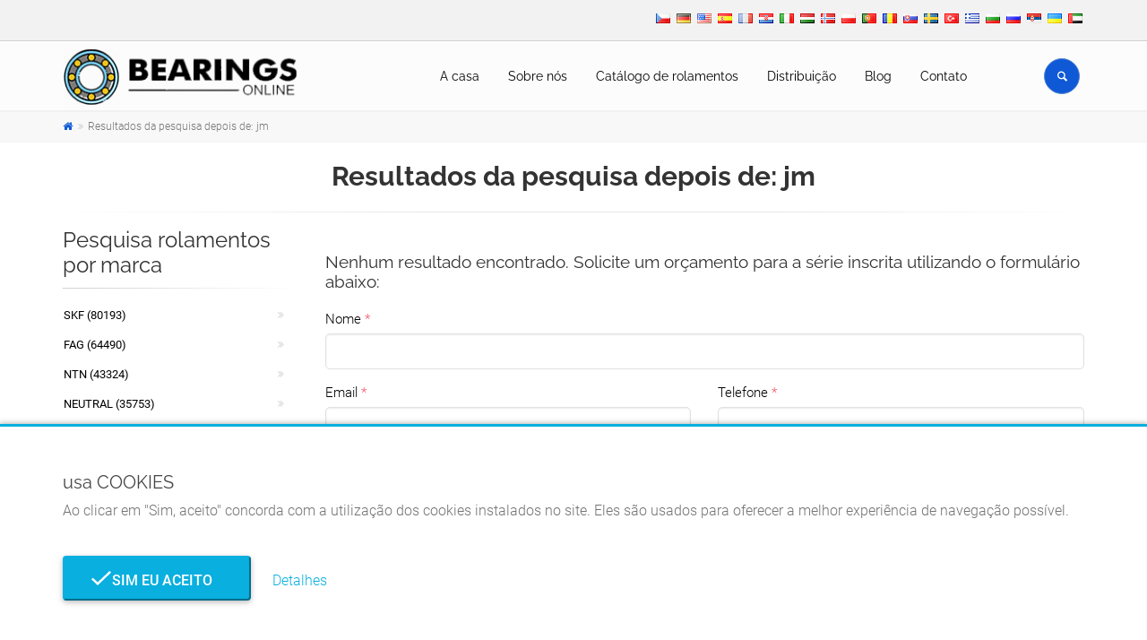

--- FILE ---
content_type: text/html; charset=UTF-8
request_url: https://rulmentionline.ro/pt/pesquisar-rolamento/marca/jm
body_size: 7050
content:

<!DOCTYPE html>
<html lang="pt">
<head>
	<meta charset="UTF-8">
	<meta http-equiv="X-UA-Compatible" content="IE=edge">
	<meta name="viewport" content="width=device-width, initial-scale=1">
		<title>Resultados da pesquisa depois de: jm</title>
	<meta property="og:type" content="product">
<meta property="og:url" content="https://rulmentionline.ro/pt/pesquisar-rolamento/marca/jm">
<meta property="og:image" content="https://rulmentionline.ro/img/logo.png">
<meta property="og:site_name">
<meta property="og:locale" content="pt_PT">
<meta property="og:locale:alternate" content="ar_AE">
<meta name="twitter:card" content="summary">
<meta name="robots" content="noindex, nofollow">
<meta name="msapplication-TileColor" content="#ffffff">
<meta name="msapplication-TileImage" content="/img/ico/ms-icon-144x144.png">
<meta name="theme-color" content="#ffffff">
<meta name="description" content="Bearings JM. Mais de 2 milhões de rolamentos sob diferentes produtores e em diferentes equivalentes. O maior estoque de rolamentos. Distribuição rápida de rolamentos a nível nacional e internacional.">
<meta name="keywords" content="jm, rolamento, bearings, rolamento jm, bearings jm">
<meta property="og:title" content="Resultados da pesquisa depois de: jm">
<meta property="og:description" content="Bearings JM. Mais de 2 milhões de rolamentos sob diferentes produtores e em diferentes equivalentes. O maior estoque de rolamentos. Distribuição rápida de rolamentos a nível nacional e internacional.">
<meta name="csrf-param" content="_csrf">
<meta name="csrf-token" content="-39Intqb0f1ph-mzhm4N2d8P7ey9z6q1AkUESkAT93ypNhHTsd-7rFHRh8H0P3-7qkScr9eA5vlhP00YJ1qPRQ==">

<link type="application/rss+xml" href="https://rulmentionline.ro/pt/rss" title="RSS 2.0" rel="alternate">
<link href="https://rulmentionline.ro/pt/pesquisar-rolamento/marca/jm" rel="canonical">
<link href="/img/ico/apple-icon-57x57.png" rel="apple-touch-icon" sizes="57x57">
<link href="/img/ico/apple-icon-60x60.png" rel="apple-touch-icon" sizes="60x60">
<link href="/img/ico/apple-icon-72x72.png" rel="apple-touch-icon" sizes="72x72">
<link href="/img/ico/apple-icon-76x76.png" rel="apple-touch-icon" sizes="76x76">
<link href="/img/ico/apple-icon-114x114.png" rel="apple-touch-icon" sizes="114x114">
<link href="/img/ico/apple-icon-120x120.png" rel="apple-touch-icon" sizes="120x120">
<link href="/img/ico/apple-icon-144x144.png" rel="apple-touch-icon" sizes="144x144">
<link href="/img/ico/apple-icon-152x152.png" rel="apple-touch-icon" sizes="152x152">
<link href="/img/ico/apple-icon-180x180.png" rel="apple-touch-icon" sizes="180x180">
<link type="image/png" href="/img/ico/android-icon-192x192.png" rel="icon" sizes="192x192">
<link type="image/png" href="/img/ico/favicon-32x32.png" rel="icon" sizes="32x32">
<link type="image/png" href="/img/ico/favicon-96x96.png" rel="icon" sizes="96x96">
<link type="image/png" href="/img/ico/favicon-16x16.png" rel="icon" sizes="16x16">
<link href="/manifest.json" rel="manifest">
<link href="https://rulmentionline.ro/cs/hledat-lozisko/znacka" rel="alternate" hreflang="cs">
<link href="https://rulmentionline.ro/de/kugellager-suchen/marke" rel="alternate" hreflang="de">
<link href="https://rulmentionline.ro/en/search-bearings/brand" rel="alternate" hreflang="en">
<link href="https://rulmentionline.ro/es/busca-rodamiento/marca" rel="alternate" hreflang="es">
<link href="https://rulmentionline.ro/fr/recherche-roulements/marque" rel="alternate" hreflang="fr">
<link href="https://rulmentionline.ro/hr/potrazi-kuglager/marka" rel="alternate" hreflang="hr">
<link href="https://rulmentionline.ro/it/cerca-cuscinetto/marca" rel="alternate" hreflang="it">
<link href="https://rulmentionline.ro/hu/csapagy-kereso/marka" rel="alternate" hreflang="hu">
<link href="https://rulmentionline.ro/nn/sokfor-lagerer/merke" rel="alternate" hreflang="nn">
<link href="https://rulmentionline.ro/pl/szukaj-lozyska/marka" rel="alternate" hreflang="pl">
<link href="https://rulmentionline.ro/pt/pesquisar-rolamento/marca" rel="alternate" hreflang="pt">
<link href="https://rulmentionline.ro/ro/cauta-rulment/brand" rel="alternate" hreflang="ro">
<link href="https://rulmentionline.ro/sk/hladat-lozisko/znacka" rel="alternate" hreflang="sk">
<link href="https://rulmentionline.ro/sv/sok-lagerer/brannmarka" rel="alternate" hreflang="sv">
<link href="https://rulmentionline.ro/tr/rulman-ararulman/brand" rel="alternate" hreflang="tr">
<link href="https://rulmentionline.ro/el/anazitisi-rouleman/marka" rel="alternate" hreflang="el">
<link href="https://rulmentionline.ro/bg/tarsi-lager/marka" rel="alternate" hreflang="bg">
<link href="https://rulmentionline.ro/ru/poisk-podsipnika/brend" rel="alternate" hreflang="ru">
<link href="https://rulmentionline.ro/sr/potrazi-kuglager/marka" rel="alternate" hreflang="sr">
<link href="https://rulmentionline.ro/uk/posuk-pidsipnika/brend" rel="alternate" hreflang="uk">
<link href="https://rulmentionline.ro/ar/تحمل-نتائج-البحث/almarkt" rel="alternate" hreflang="ar">
<link href="/assets/afc711c9/css/bootstrap.css?v=1604601966" rel="stylesheet">
<link href="/assets/3bcf0270/font-awesome/css/font-awesome.min.css?v=1604602058" rel="stylesheet">
<link href="/assets/3bcf0270/animate.css/animate.min.css?v=1604602056" rel="stylesheet">
<link href="/fonts/roboto/css/roboto.css?v=1618407722" rel="stylesheet">
<link href="/fonts/raleway/css/raleway.css?v=1618407904" rel="stylesheet">
<link href="/fonts/pacifico/css/pacifico.css?v=1618407904" rel="stylesheet">
<link href="/fonts/ptserif/css/ptserif.css?v=1618407904" rel="stylesheet">
<link href="/fonts/font-awesome/css/font-awesome.css?v=1471783226" rel="stylesheet">
<link href="/fonts/fontello/css/fontello.css?v=1443362466" rel="stylesheet">
<link href="/plugins/magnific-popup/magnific-popup.css?v=1455915990" rel="stylesheet">
<link href="/plugins/rs-plugin/css/settings.css?v=1443362466" rel="stylesheet">
<link href="/css/animations.css?v=1471783226" rel="stylesheet">
<link href="/plugins/owl-carousel/owl.carousel.css?v=1443362466" rel="stylesheet">
<link href="/plugins/owl-carousel/owl.transitions.css?v=1443362466" rel="stylesheet">
<link href="/plugins/hover/hover-min.css?v=1424949330" rel="stylesheet">
<link href="/plugins/floating-whatsapp/floating-wpp.min.css?v=1611909058" rel="stylesheet">
<link href="/css/style.css?v=1606855058" rel="stylesheet">
<link href="/css/typography-default.css?v=1606853530" rel="stylesheet">
<link href="/css/skins/custom.css?v=1606853148" rel="stylesheet">
<link href="/css/custom.css?v=1653404617" rel="stylesheet">
<link href="/assets/98e5532d/jquery.fancybox.min.css?v=1604602058" rel="stylesheet">
<link href="/assets/7830cf3a/css/bootstrap-dialog-bs3.min.css?v=1604601980" rel="stylesheet">
<script src="/assets/7830cf3a/js/dialog.min.js?v=1604601980"></script></head>
<body  >

<!-- scrollToTop -->
<!-- ================ -->
<div class="scrollToTop circle"><i class="icon-up-open-big"></i></div>

<!-- page wrapper start -->
<!-- ================ -->
<div class="page-wrapper">

	

	
<!-- header-container start -->
<div class="header-container">


    <!-- header-top start -->
    <!-- classes:  -->
    <!-- "dark": dark version of header top e.g. class="header-top dark" -->
    <!-- "colored": colored version of header top e.g. class="header-top colored" -->
    <!-- ================ -->
    <div class="header-top ">
        <div class="container">
            <div class="row">
                <div class="col-xs-12 col-sm-12 col-md-6 rtl">
                    <!-- header-top-first start -->
                    <!-- ================ -->
                    <div class="header-top-first clearfix">
                                                <ul class="list-inline hidden-sm hidden-xs" style="padding-left: 0; margin-top: 6px;">
                                                    </ul>
                    </div>
                    <!-- header-top-first end -->
                </div>
                <div class="col-xs-12 col-sm-12 col-md-6 text-center">

                    <!-- header-top-second start -->
                    <!-- ================ -->
                    <div id="header-top-second"  class="clearfix">
                                                    <ul class="list-inline pull-right">
                                                                    <li style="padding: 2px;">
                                        <a href="/cs" class="" style="width:auto; height: auto;">
                                            <img src="/img/flags/cz.png" alt="Čeština" title="Čeština">
                                        </a>
                                    </li>
                                                                    <li style="padding: 2px;">
                                        <a href="/de" class="" style="width:auto; height: auto;">
                                            <img src="/img/flags/de.png" alt="Deutsch" title="Deutsch">
                                        </a>
                                    </li>
                                                                    <li style="padding: 2px;">
                                        <a href="/" class="" style="width:auto; height: auto;">
                                            <img src="/img/flags/us.png" alt="English (US)" title="English (US)">
                                        </a>
                                    </li>
                                                                    <li style="padding: 2px;">
                                        <a href="/es" class="" style="width:auto; height: auto;">
                                            <img src="/img/flags/es.png" alt="Español (España)" title="Español (España)">
                                        </a>
                                    </li>
                                                                    <li style="padding: 2px;">
                                        <a href="/fr" class="" style="width:auto; height: auto;">
                                            <img src="/img/flags/fr.png" alt="Français (France)" title="Français (France)">
                                        </a>
                                    </li>
                                                                    <li style="padding: 2px;">
                                        <a href="/hr" class="" style="width:auto; height: auto;">
                                            <img src="/img/flags/hr.png" alt="Hrvatski" title="Hrvatski">
                                        </a>
                                    </li>
                                                                    <li style="padding: 2px;">
                                        <a href="/it" class="" style="width:auto; height: auto;">
                                            <img src="/img/flags/it.png" alt="Italiano" title="Italiano">
                                        </a>
                                    </li>
                                                                    <li style="padding: 2px;">
                                        <a href="/hu" class="" style="width:auto; height: auto;">
                                            <img src="/img/flags/hu.png" alt="Magyar" title="Magyar">
                                        </a>
                                    </li>
                                                                    <li style="padding: 2px;">
                                        <a href="/nn" class="" style="width:auto; height: auto;">
                                            <img src="/img/flags/no.png" alt="Norsk (nynorsk)" title="Norsk (nynorsk)">
                                        </a>
                                    </li>
                                                                    <li style="padding: 2px;">
                                        <a href="/pl" class="" style="width:auto; height: auto;">
                                            <img src="/img/flags/pl.png" alt="Polski" title="Polski">
                                        </a>
                                    </li>
                                                                    <li style="padding: 2px;">
                                        <a href="/pt" class="active" style="width:auto; height: auto;">
                                            <img src="/img/flags/pt.png" alt="Português (Portugal)" title="Português (Portugal)">
                                        </a>
                                    </li>
                                                                    <li style="padding: 2px;">
                                        <a href="/ro" class="" style="width:auto; height: auto;">
                                            <img src="/img/flags/ro.png" alt="Română" title="Română">
                                        </a>
                                    </li>
                                                                    <li style="padding: 2px;">
                                        <a href="/sk" class="" style="width:auto; height: auto;">
                                            <img src="/img/flags/sk.png" alt="Slovenčina" title="Slovenčina">
                                        </a>
                                    </li>
                                                                    <li style="padding: 2px;">
                                        <a href="/sv" class="" style="width:auto; height: auto;">
                                            <img src="/img/flags/se.png" alt="Svenska" title="Svenska">
                                        </a>
                                    </li>
                                                                    <li style="padding: 2px;">
                                        <a href="/tr" class="" style="width:auto; height: auto;">
                                            <img src="/img/flags/tr.png" alt="Türkçe" title="Türkçe">
                                        </a>
                                    </li>
                                                                    <li style="padding: 2px;">
                                        <a href="/el" class="" style="width:auto; height: auto;">
                                            <img src="/img/flags/gr.png" alt="Ελληνικά" title="Ελληνικά">
                                        </a>
                                    </li>
                                                                    <li style="padding: 2px;">
                                        <a href="/bg" class="" style="width:auto; height: auto;">
                                            <img src="/img/flags/bg.png" alt="Български" title="Български">
                                        </a>
                                    </li>
                                                                    <li style="padding: 2px;">
                                        <a href="/ru" class="" style="width:auto; height: auto;">
                                            <img src="/img/flags/ru.png" alt="Русский" title="Русский">
                                        </a>
                                    </li>
                                                                    <li style="padding: 2px;">
                                        <a href="/sr" class="" style="width:auto; height: auto;">
                                            <img src="/img/flags/rs.png" alt="Српски" title="Српски">
                                        </a>
                                    </li>
                                                                    <li style="padding: 2px;">
                                        <a href="/uk" class="" style="width:auto; height: auto;">
                                            <img src="/img/flags/ua.png" alt="Українська" title="Українська">
                                        </a>
                                    </li>
                                                                    <li style="padding: 2px;">
                                        <a href="/ar" class="" style="width:auto; height: auto;">
                                            <img src="/img/flags/ae.png" alt="‏العربية‏" title="‏العربية‏">
                                        </a>
                                    </li>
                                                            </ul>
                                            </div>
                    <!-- header-top-second end -->
                </div>
            </div>
        </div>
    </div>
    <!-- header-top end -->

    <!-- header start -->
    <!-- classes:  -->
    <!-- "fixed": enables fixed navigation mode (sticky menu) e.g. class="header fixed clearfix" -->
    <!-- "dark": dark version of header e.g. class="header dark clearfix" -->
    <!-- "full-width": mandatory class for the full-width menu layout -->
    <!-- "centered": mandatory class for the centered logo layout -->
    <!-- ================ -->
    <header class="header fixed clearfix">

        <div class="container" id="page-header">
            <div class="row">
                <div class="col-md-3 rtl">
                    <!-- header-left start -->
                    <!-- ================ -->
                    <div class="header-left clearfix">
							<!-- header dropdown buttons -->
							<div class="header-dropdown-buttons visible-xs">
								<div class="btn-group dropdown">
									<button type="button" class="btn dropdown-toggle" data-toggle="dropdown" style="color: #fff; background-color: #0f59d6; border-color: #5382d3;"><i class="icon-search"></i></button>
									<ul class="dropdown-menu dropdown-menu-right dropdown-animation">
										<li>
											<form id="search-form-mobile" class="search-box margin-clear" action="/pt/search" method="post">
<input type="hidden" name="_csrf" value="-39Intqb0f1ph-mzhm4N2d8P7ey9z6q1AkUESkAT93ypNhHTsd-7rFHRh8H0P3-7qkScr9eA5vlhP00YJ1qPRQ==">											<div class="input-group form-group has-feedback">
												<input type="text" class="form-control" name="search" value="" placeholder="Pesquisar" autocomplete="off">												<span class="input-group-btn">
													<button type="submit" class="btn btn-warning btn-xs btn-default" style="margin: 0 0 0 -1px;"><i class="icon-search"></i></button>											  </span>
											</div>
											</form>										</li>
									</ul>
								</div>
																							</div>
							<!-- header dropdown buttons end-->

                        <!-- logo -->
                        <div id="logo" class="logo">
                            <a href="/pt"><img id="logo_img" src="/img/logo.png" alt=""></a>
                        </div>
                    </div>
                    <!-- header-left end -->

                </div>
                <div class="col-md-9">

                    <!-- header-right start -->
                    <!-- ================ -->
                    <div class="header-right clearfix">

                        <!-- main-navigation start -->
                        <!-- classes: -->
                        <!-- "onclick": Makes the dropdowns open on click, this the default bootstrap behavior e.g. class="main-navigation onclick" -->
                        <!-- "animated": Enables animations on dropdowns opening e.g. class="main-navigation animated" -->
                        <!-- "with-dropdown-buttons": Mandatory class that adds extra space, to the main navigation, for the search and cart dropdowns -->
                        <!-- ================ -->
                        <div class="main-navigation  animated with-dropdown-buttons">

                            <!-- navbar start -->
                            <!-- ================ -->
                            <nav class="navbar navbar-default" role="navigation">
                                <div class="container-fluid">

                                    <!-- Toggle get grouped for better mobile display -->
                                    <div class="navbar-header">
                                        <button type="button" class="navbar-toggle" data-toggle="collapse" data-target="#navbar-collapse-1">
                                            <span class="sr-only">Toggle navigation</span>
                                            <span class="icon-bar"></span>
                                            <span class="icon-bar"></span>
                                            <span class="icon-bar"></span>
                                        </button>

                                    </div>

                                    <!-- Collect the nav links, forms, and other content for toggling -->
                                    <div class="collapse navbar-collapse" id="navbar-collapse-1">
                                        <!-- main-menu -->
                                                                                    <ul id="w1" class="nav navbar-nav" style=""><li><a href="/pt">A casa</a></li>
<li><a href="/pt/sobre-nos">Sobre nós</a></li>
<li><a href="/pt/catalogo-de-rolamentos">Catálogo de rolamentos</a></li>
<li><a href="/pt/distribuicao">Distribuição</a></li>
<li><a href="/pt/blog">Blog</a></li>
<li><a href="/pt/contato">Contato</a></li></ul>                                                                                <!-- main-menu end -->

											<!-- header dropdown buttons -->
											<div class="header-dropdown-buttons hidden-xs">
												<div class="btn-group dropdown">
													<button type="button" class="btn dropdown-toggle" data-toggle="dropdown" style="color: #fff; background-color: #0f59d6; border-color: #5382d3;"><i class="icon-search"></i></button>
													<ul class="dropdown-menu dropdown-menu-right dropdown-animation">
														<li>
															<form id="search-form-desktop" class="search-box margin-clear" action="/pt/search" method="post">
<input type="hidden" name="_csrf" value="-39Intqb0f1ph-mzhm4N2d8P7ey9z6q1AkUESkAT93ypNhHTsd-7rFHRh8H0P3-7qkScr9eA5vlhP00YJ1qPRQ==">															<div class="input-group form-group has-feedback">
																<input type="text" class="form-control" name="search" value="" placeholder="Pesquisar" autocomplete="off">																<span class="input-group-btn">
																	<button type="submit" class="btn btn-xs btn-default" style="margin: 0 0 0 -1px;"><i class="icon-search"></i></button>															  	</span>
															</div>
															</form>														</li>
													</ul>
												</div>
																							</div>
											<!-- header dropdown buttons end-->

                                    </div>

                                </div>
                            </nav>
                            <!-- navbar end -->

                        </div>
                        <!-- main-navigation end -->
                    </div>
                    <!-- header-right end -->

                </div>
            </div>
        </div>

    </header>
    <!-- header end -->
</div>
<!-- header-container end -->

			<!-- breadcrumb start -->
		<!-- ================ -->
		<div class="breadcrumb-container">
			<div class="container">
								<ul class="breadcrumb"><li><a href="https://rulmentionline.ro/pt"><i class="fa fa-home"></i></a></li>
<li class="active"><span class="active">Resultados da pesquisa depois de: jm</span></li>
</ul>			</div>
		</div>
		<!-- breadcrumb end -->
		
	<!-- main-container start -->
	<!-- ================ -->
	<section class="main-container" style="padding: 0;">
		<div class="container">
			<h1 class="text-center">Resultados da pesquisa depois de: jm</h1>
			<div class="separator"></div>
			<div class="row">
				<!-- main start -->
				<!-- ================ -->
				<div class="main col-md-9 pull-right">
									<div style="padding: 30px 0 0 0;">
						<h4 class="title">Nenhum resultado encontrado. Solicite um orçamento para a série inscrita utilizando o formulário abaixo:</h4>
						<form id="contactform" class="contact-form" action="/pt/pesquisar-rolamento/marca/jm" method="post">
<input type="hidden" name="_csrf" value="-39Intqb0f1ph-mzhm4N2d8P7ey9z6q1AkUESkAT93ypNhHTsd-7rFHRh8H0P3-7qkScr9eA5vlhP00YJ1qPRQ==">						<div class="form-group field-contactform-name required">
<label class="control-label" for="contactform-name">Nome</label>
<input type="text" id="contactform-name" class="form-control" name="ContactForm[name]" aria-required="true">

<p class="help-block help-block-error"></p>
</div>						<div class="row">
							<div class="col-md-6">
								<div class="form-group field-contactform-email required">
<label class="control-label" for="contactform-email">Email</label>
<input type="email" id="contactform-email" class="form-control" name="ContactForm[email]" aria-required="true">

<p class="help-block help-block-error"></p>
</div>							</div>
							<div class="col-md-6">
								<div class="form-group field-contactform-phone required">
<label class="control-label" for="contactform-phone">Telefone</label>
<input type="tel" id="contactform-phone" class="form-control" name="ContactForm[phone]" aria-required="true">

<p class="help-block help-block-error"></p>
</div>							</div>
						</div>
						<div class="form-group field-contactform-subject required">
<label class="control-label" for="contactform-subject">Sujeito</label>
<input type="text" id="contactform-subject" class="form-control" name="ContactForm[subject]" value="Pedido de cotação: {0}" aria-required="true">

<p class="help-block help-block-error"></p>
</div>						<div class="form-group field-contactform-message required">
<label class="control-label" for="contactform-message">Mensagem</label>
<textarea id="contactform-message" class="form-control" name="ContactForm[message]" rows="7" aria-required="true"></textarea>

<p class="help-block help-block-error"></p>
</div>						<div class="work-email field-contactform-workemail">
<input type="email" id="contactform-workemail" class="form-control" name="ContactForm[workEmail]" required="required">
</div>												<div>
							<span class="pull-right gap-t-xs gap-b-xs"><span class="color-danger">*</span> Os campos obrigatórios</span>
							<button type="submit" class="btn btn-default btn-slide-up" name="contact-button">Enviar</button>						</div>
												</form>					</div>
								</div>
				<!-- main end -->
				<!-- sidebar start -->
				<!-- ================ -->
				<aside class="col-md-3 rtl pull-left">
					<div class="sidebar">
													<div class="block clearfix">
								<h3 class="title">Pesquisa rolamentos por marca</h3>
								<div class="separator-2"></div>
								<ul class="nav nav-pills nav-stacked">
																			<li>
											<a href="/pt/pesquisar-rolamento/marca/skf" title="Bearings SKF">SKF (80193)</a>										</li>
																			<li>
											<a href="/pt/pesquisar-rolamento/marca/fag" title="Bearings FAG">FAG (64490)</a>										</li>
																			<li>
											<a href="/pt/pesquisar-rolamento/marca/ntn" title="Bearings NTN">NTN (43324)</a>										</li>
																			<li>
											<a href="/pt/pesquisar-rolamento/marca/neutral" title="Bearings NEUTRAL">NEUTRAL (35753)</a>										</li>
																			<li>
											<a href="/pt/pesquisar-rolamento/marca/nsk" title="Bearings NSK">NSK (34570)</a>										</li>
																			<li>
											<a href="/pt/pesquisar-rolamento/marca/timken" title="Bearings TIMKEN">TIMKEN (31229)</a>										</li>
																			<li>
											<a href="/pt/pesquisar-rolamento/marca/rhp" title="Bearings RHP">RHP (25001)</a>										</li>
																			<li>
											<a href="/pt/pesquisar-rolamento/marca/gpz" title="Bearings GPZ">GPZ (22057)</a>										</li>
																			<li>
											<a href="/pt/pesquisar-rolamento/marca/urb" title="Bearings URB">URB (21579)</a>										</li>
																			<li>
											<a href="/pt/pesquisar-rolamento/marca/snr" title="Bearings SNR">SNR (19740)</a>										</li>
																	</ul>
								<a class="pull-right" href="/pt/pesquisar-rolamento/marca" title="Marcas de rolamento" style="padding-right: 16px;">Todas as marcas <i class="fa fa-chevron-right"></i></a>							</div>
																	</div>
				</aside>
				<!-- sidebar end -->
			</div>
		</div>
	</section>
	<!-- main-container end -->

	
<!-- footer top start -->
<!-- ================ -->
<div class="light-gray-bg  default-hovered footer-top animated-text">
	<div class="container">
		<div class="row">
			<div class="col-md-12">
				<div class="call-to-action text-center">
					<div class="row">
						<div class="col-sm-8 rtl">
							<h2>Preços negociáveis em função da quantidade e valor</h2>
							<h2>rapidez e conforte</h2>
						</div>
						<div class="col-sm-4">
							<p class="mt-10"><a href="/pt/contato" class="btn btn-animated btn-lg btn-gray-transparent ">Contate-Nos<i class="fa fa-envelope pl-20"></i></a></p>
						</div>
					</div>
				</div>
			</div>
		</div>
	</div>
</div>
<!-- footer top end -->

<!-- footer start (Add "dark" class to #footer in order to enable dark footer) -->
<!-- ================ -->
<footer id="footer" class="clearfix">

	<!-- .footer start -->
	<!-- ================ -->
	<div class="footer">
		<div class="container">
			<div class="footer-inner">
				<div class="row">
					<div class="col-md-4 rtl">
						<div class="footer-content">
							<div class="logo-footer"><img id="logo-footer" src="/img/logo.png" alt=""></div>
														<ul class="social-links circle animated-effect-1">
																																																							</ul>
						</div>
					</div>
					<div class="col-md-4 rtl">
						<div class="footer-content">
							<h2 class="title">Contate-Nos</h2>
							<div class="separator-2"></div>
                                                        <ul class="list-icons">
                                                                                                                                                                                                                                                                                                                                                                                            </ul>
						</div>
					</div>
					<div class="col-md-4">
													<div class="footer-content">
								<h2 class="title">Links Rápidos</h2>
								<div class="separator-2"></div>
								<nav class="mb-20">
								<ul id="w2" class="nav nav-pills nav-stacked list-style-icons"><li><a href="/pt">A casa</a></li>
<li><a href="/pt/termos-e-condicoes">Termos e Condições</a></li>
<li><a href="/pt/politica-de-privacidade">política de Privacidade</a></li>
<li><a href="/pt/politica-de-cookies">Política de Cookies</a></li>
<li><a href="/pt/contato">Contato</a></li></ul>								</nav>
							</div>
											</div>
				</div>
			</div>
		</div>
	</div>
	<!-- .footer end -->

	<!-- .subfooter start -->
	<!-- ================ -->
	<div class="subfooter">
		<div class="container">
			<div class="subfooter-inner">
				<div class="row">
					<div class="col-md-12">
						<p class="text-center">
							©  2026. Todos os direitos reservados.													</p>
					</div>
				</div>
			</div>
		</div>
	</div>
	<!-- .subfooter end -->

</footer>
<!-- footer end -->

	<div id="cookiebar">
		<div class="container">
			<h3> usa COOKIES</h3>
			<p>Ao clicar em "Sim, aceito" concorda com a utilização dos cookies instalados no site. Eles são usados ​​para oferecer a melhor experiência de navegação possível.</p>
			<form id="accept-cookies-form" action="/pt/accept-cookies" method="post">
<input type="hidden" name="_csrf" value="-39Intqb0f1ph-mzhm4N2d8P7ey9z6q1AkUESkAT93ypNhHTsd-7rFHRh8H0P3-7qkScr9eA5vlhP00YJ1qPRQ==">			<input type="hidden" name="acceptCookies" value="1">			<button type="submit" id="okcookies">&nbsp;&nbsp;&nbsp;Sim eu aceito</button>			<a href="/pt/politica-de-cookies">Detalhes</a>			</form>		</div>
	</div>

<div id="chat"></div>


	</div>
<!-- page-wrapper end -->






<script src="/assets/1bb0f20b/jquery.js?v=1604601936"></script>
<script src="/assets/8ec7ac4f/yii.js?v=1604601942"></script>
<script src="/assets/8ec7ac4f/yii.validation.js?v=1604601942"></script>
<script src="/assets/8ec7ac4f/yii.activeForm.js?v=1604601942"></script>
<script src="/assets/afc711c9/js/bootstrap.js?v=1604601966"></script>
<script src="/plugins/modernizr.js?v=1459688792"></script>
<script src="/plugins/rs-plugin/js/jquery.themepunch.tools.min.js?v=1443362466"></script>
<script src="/plugins/rs-plugin/js/jquery.themepunch.revolution.min.js?v=1443362466"></script>
<script src="/plugins/isotope/isotope.pkgd.min.js?v=1458578502"></script>
<script src="/plugins/magnific-popup/jquery.magnific-popup.min.js?v=1455915990"></script>
<script src="/plugins/waypoints/jquery.waypoints.min.js?v=1439919612"></script>
<script src="/plugins/jquery.countTo.js?v=1443362466"></script>
<script src="/plugins/jquery.parallax-1.1.3.js?v=1443362466"></script>
<script src="/plugins/jquery.validate.js?v=1443362466"></script>
<script src="/plugins/owl-carousel/owl.carousel.js?v=1443362466"></script>
<script src="/plugins/jquery.browser.js?v=1443362466"></script>
<script src="/plugins/floating-whatsapp/floating-wpp.min.js?v=1611736896"></script>
<script src="/js/socialshare.js?v=1528301624"></script>
<script src="/js/template.js?v=1606855890"></script>
<script src="/js/custom.js?v=1471783226"></script>
<script src="/js/main-app.js?v=1605731276"></script>
<script src="/assets/98e5532d/jquery.fancybox.min.js?v=1604602058"></script>
<script src="/assets/7830cf3a/js/bootstrap-dialog.min.js?v=1604601980"></script>
<script src="/assets/7830cf3a/js/dialog-yii.min.js?v=1604601980"></script>
<script>var krajeeDialogDefaults_1099ec6b = {"alert":{"type":"type-info","title":"Info","buttonLabel":"<span class=\"glyphicon glyphicon-ok\"></span> Ok","closable":false,"draggable":true},"confirm":{"type":"type-warning","title":"Confirmation","btnOKClass":"btn-warning btn-slide-up","btnOKLabel":"<span class=\"glyphicon glyphicon-ok\"></span> Yes","btnCancelLabel":"<span class=\"glyphicon glyphicon-ban-circle\"></span> No","closable":false,"draggable":false,"btnCancelClass":"btn btn-light btn-slide-up"},"prompt":{"draggable":false,"title":"Info","buttons":[{"label":"Cancelar","icon":"glyphicon glyphicon-ban-circle","cssClass":"btn-default"},{"label":"Ok","icon":"glyphicon glyphicon-ok","cssClass":"btn-primary btn-slide-up"}],"closable":false},"dialog":{"draggable":false,"title":"Info","buttons":[{"label":"Cancelar","icon":"glyphicon glyphicon-ban-circle","cssClass":"btn-default"},{"label":"Ok","icon":"glyphicon glyphicon-ok","cssClass":"btn-default"}],"closable":true,"type":"type-success"}};
var krajeeDialog_cc58b379 = {"id":"application-dialog"};
var appDialog=new KrajeeDialog(true,krajeeDialog_cc58b379,krajeeDialogDefaults_1099ec6b);</script>
<script>jQuery(function ($) {

								$( "#contactform-workemail").removeAttr("required");
							
jQuery('#contactform').yiiActiveForm([{"id":"contactform-name","name":"name","container":".field-contactform-name","input":"#contactform-name","error":".help-block.help-block-error","validate":function (attribute, value, messages, deferred, $form) {yii.validation.required(value, messages, {"message":"“Nome” não pode ficar em branco."});}},{"id":"contactform-email","name":"email","container":".field-contactform-email","input":"#contactform-email","error":".help-block.help-block-error","validate":function (attribute, value, messages, deferred, $form) {yii.validation.required(value, messages, {"message":"“Email” não pode ficar em branco."});yii.validation.email(value, messages, {"pattern":/^[a-zA-Z0-9!#$%&'*+\/=?^_`{|}~-]+(?:\.[a-zA-Z0-9!#$%&'*+\/=?^_`{|}~-]+)*@(?:[a-zA-Z0-9](?:[a-zA-Z0-9-]*[a-zA-Z0-9])?\.)+[a-zA-Z0-9](?:[a-zA-Z0-9-]*[a-zA-Z0-9])?$/,"fullPattern":/^[^@]*<[a-zA-Z0-9!#$%&'*+\/=?^_`{|}~-]+(?:\.[a-zA-Z0-9!#$%&'*+\/=?^_`{|}~-]+)*@(?:[a-zA-Z0-9](?:[a-zA-Z0-9-]*[a-zA-Z0-9])?\.)+[a-zA-Z0-9](?:[a-zA-Z0-9-]*[a-zA-Z0-9])?>$/,"allowName":false,"message":"“Email” não é um endereço de e-mail válido.","enableIDN":false,"skipOnEmpty":1});}},{"id":"contactform-phone","name":"phone","container":".field-contactform-phone","input":"#contactform-phone","error":".help-block.help-block-error","validate":function (attribute, value, messages, deferred, $form) {yii.validation.required(value, messages, {"message":"“Telefone” não pode ficar em branco."});}},{"id":"contactform-subject","name":"subject","container":".field-contactform-subject","input":"#contactform-subject","error":".help-block.help-block-error","validate":function (attribute, value, messages, deferred, $form) {yii.validation.required(value, messages, {"message":"“Sujeito” não pode ficar em branco."});}},{"id":"contactform-message","name":"message","container":".field-contactform-message","input":"#contactform-message","error":".help-block.help-block-error","validate":function (attribute, value, messages, deferred, $form) {yii.validation.required(value, messages, {"message":"“Mensagem” não pode ficar em branco."});}}], []);
krajeeYiiConfirm('appDialog');
jQuery('#search-form-mobile').yiiActiveForm([], []);
jQuery('#search-form-desktop').yiiActiveForm([], []);
jQuery('#accept-cookies-form').yiiActiveForm([], []);
});</script></body>
</html>


--- FILE ---
content_type: text/javascript
request_url: https://rulmentionline.ro/js/socialshare.js?v=1528301624
body_size: 530
content:
generateUrl = function(url, opt) {
	var prop, arg, arg_ne;
	for (prop in opt) {
		arg = '{' + prop + '}';
		if (url.indexOf(arg) !== -1) {
			url = url.replace(new RegExp(arg, 'g'), encodeURIComponent(opt[prop]));
		}
		arg_ne = '{' + prop + '-ne}';
		if (url.indexOf(arg_ne) !== -1) {
			url = url.replace(new RegExp(arg_ne, 'g'), opt[prop]);
		}
	}
	return this.cleanUrl(url);
};
cleanUrl = function(fullUrl) {
	fullUrl = fullUrl.replace(/\{([^{}]*)}/g, '');
	var params = fullUrl.match(/[^\=\&\?]+=[^\=\&\?]+/g),
		url = fullUrl.split("?")[0];
	if (params && params.length > 0) {
		url += "?" + params.join("&");
	}
	return url;
};

doPopup = function(e, url) {
	e = (e ? e : window.event);
	var t = (e.target ? e.target : e.srcElement),
		width = t.data - width || 800,
		height = t.data - height || 500;
	var
		px = Math.floor(((screen.availWidth || 1024) - width) / 2),
		py = Math.floor(((screen.availHeight || 700) - height) / 2);
	var params = {
		url: $('#input_url').val(),
		img: $('#input_img').val(),
		title: $('#input_title').val(),
		desc: $('#input_desc').val(),
		redirect_url: $('#input_redirect_url').val(),
		app_id: $('#input_app_id').val(),
		via: $('#input_via').val(),
		hashtags: $('#input_hashtags').val()
	};
	var popup = window.open(generateUrl(url, params), "social", "width=" + width + ",height=" + height + ",left=" + px + ",top=" + py + ",location=0,menubar=0,toolbar=0,status=0,scrollbars=1,resizable=1");
	if (popup) {
		popup.focus();
		if (e.preventDefault) e.preventDefault();
		e.returnValue = false;
	}
	return !!popup;
};
$(document).on('click', '.social-share', function (e) {
	doPopup(e, $(this).attr('href'));
});